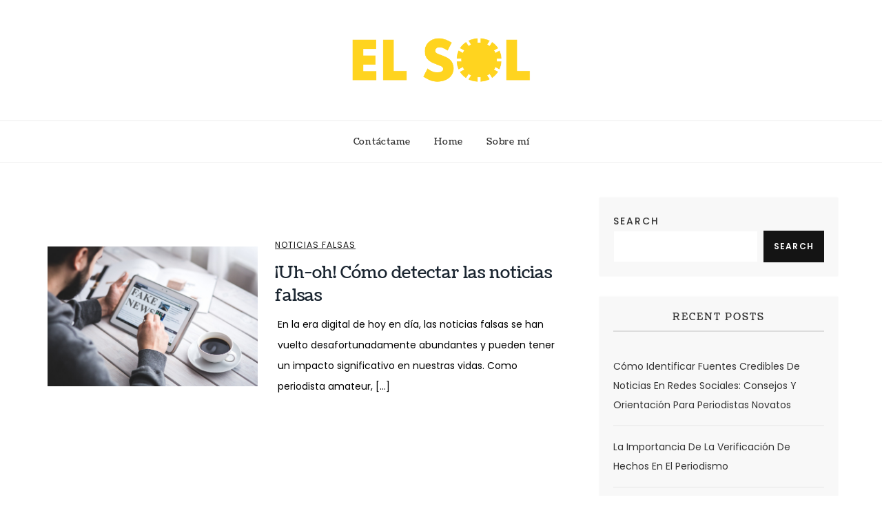

--- FILE ---
content_type: text/css
request_url: http://www.elsol.com.bo/wp-content/plugins/verified-users-badge/css/style.css?ver=6.2.8
body_size: 160
content:
/* CSS for the verified badge */
.vub-verified-badge {
    display: inline-block;
    width: 16px;
    height: 16px;
    background-color: blue;
    border-radius: 50%;
    margin-left: 5px;
}

